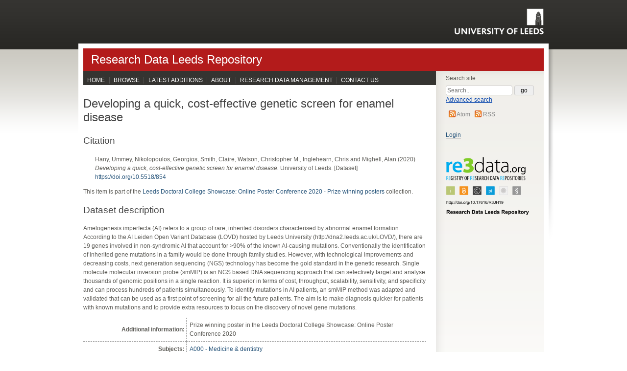

--- FILE ---
content_type: text/html; charset=utf-8
request_url: https://archive.researchdata.leeds.ac.uk/721/
body_size: 38375
content:
<!DOCTYPE html PUBLIC "-//W3C//DTD XHTML 1.0 Transitional//EN" "http://www.w3.org/TR/xhtml1/DTD/xhtml1-transitional.dtd">
<html xmlns="http://www.w3.org/1999/xhtml" lang="en">
  <head>
    <title> Developing a quick, cost-effective genetic screen for enamel disease  - Research Data Leeds Repository</title>
	
	<script type="text/javascript" src="https://ajax.googleapis.com/ajax/libs/jquery/1/jquery.min.js">// <!-- No script --></script>
    <link rel="icon" href="https://www.leeds.ac.uk/site/favicon.ico" type="image/x-icon" />
    <link rel="shortcut icon" href="https://www.leeds.ac.uk/site/favicon.ico" type="image/x-icon" />
    <link rel="Top" href="https://archive.researchdata.leeds.ac.uk/" />
    <link rel="Search" href="https://archive.researchdata.leeds.ac.uk/cgi/search" />
    <meta name="eprints.eprintid" content="721" />
<meta name="eprints.rev_number" content="14" />
<meta name="eprints.eprint_status" content="archive" />
<meta name="eprints.userid" content="1" />
<meta name="eprints.dir" content="disk0/00/00/07/21" />
<meta name="eprints.datestamp" content="2020-08-03 15:06:06" />
<meta name="eprints.lastmod" content="2024-07-17 10:18:17" />
<meta name="eprints.status_changed" content="2020-08-03 15:06:06" />
<meta name="eprints.type" content="dataset" />
<meta name="eprints.metadata_visibility" content="show" />
<meta name="eprints.contact_email" content="U.Hany@leeds.ac.uk" />
<meta name="eprints.title" content="Developing a quick, cost-effective genetic screen for enamel disease" />
<meta name="eprints.subjects" content="A000" />
<meta name="eprints.divisions" content="SD" />
<meta name="eprints.divisions" content="SOM" />
<meta name="eprints.full_text_status" content="public" />
<meta name="eprints.note" content="Prize winning poster in the Leeds Doctoral College Showcase: Online Poster Conference 2020" />
<meta name="eprints.date" content="2020" />
<meta name="eprints.publisher" content="University of Leeds" />
<meta name="eprints.id_number" content="10.5518/854" />
<meta name="eprints.copyright_holders" content="© Marzanna Syncerz" />
<meta name="eprints.copyright_holders" content="© Johann Helgason" />
<meta name="eprints.copyright_holders" content="© Rodolfo Clix" />
<meta name="eprints.copyright_holders" content="© 2017 Smith, Poulter, Antanaviciute, Kirkham, Brookes, Inglehearn and Mighell" />
<meta name="eprints.creators_name" content="Hany, Ummey" />
<meta name="eprints.creators_name" content="Nikolopoulos, Georgios" />
<meta name="eprints.creators_name" content="Smith, Claire" />
<meta name="eprints.creators_name" content="Watson, Christopher M." />
<meta name="eprints.creators_name" content="Inglehearn, Chris" />
<meta name="eprints.creators_name" content="Mighell, Alan" />
<meta name="eprints.creators_id" content="0000-0002-7331-0777" />
<meta name="eprints.creators_id" content="0000-0003-3166-8372" />
<meta name="eprints.creators_id" content="0000-0001-8320-5105" />
<meta name="eprints.creators_id" content="0000-0003-2371-1844" />
<meta name="eprints.creators_id" content="0000-0002-5143-2562" />
<meta name="eprints.creators_id" content="0000-0002-9624-6923" />
<meta name="eprints.creators_email" content="U.Hany@leeds.ac.uk" />
<meta name="eprints.creators_affiliation1" content="University of Leeds" />
<meta name="eprints.creators_affiliation1" content="University of Leeds" />
<meta name="eprints.creators_affiliation1" content="University of Leeds" />
<meta name="eprints.creators_affiliation1" content="Leeds Teaching Hospitals NHS Trust" />
<meta name="eprints.creators_affiliation1" content="University of Leeds" />
<meta name="eprints.creators_affiliation1" content="University of Leeds" />
<meta name="eprints.creators_affiliation1_id" content="https://ror.org/024mrxd33" />
<meta name="eprints.creators_affiliation1_id" content="https://ror.org/024mrxd33" />
<meta name="eprints.creators_affiliation1_id" content="https://ror.org/024mrxd33" />
<meta name="eprints.creators_affiliation1_id" content="https://ror.org/00v4dac24" />
<meta name="eprints.creators_affiliation1_id" content="https://ror.org/024mrxd33" />
<meta name="eprints.creators_affiliation1_id" content="https://ror.org/024mrxd33" />
<meta name="eprints.creators_affiliation1_type" content="ror" />
<meta name="eprints.creators_affiliation1_type" content="ror" />
<meta name="eprints.creators_affiliation1_type" content="ror" />
<meta name="eprints.creators_affiliation1_type" content="ror" />
<meta name="eprints.creators_affiliation1_type" content="ror" />
<meta name="eprints.creators_affiliation1_type" content="ror" />
<meta name="eprints.abstract" content="Amelogenesis imperfecta (AI) refers to a group of rare, inherited disorders characterised by abnormal enamel formation. According to the AI Leiden Open Variant Database (LOVD) hosted by Leeds University (http://dna2.leeds.ac.uk/LOVD/), there are 19 genes involved in non-syndromic AI that account for &gt;90% of the known AI-causing mutations. Conventionally the identification of inherited gene mutations in a family would be done through family studies. However, with technological improvements and decreasing costs, next generation sequencing (NGS) technology has become the gold standard in the genetic research. Single molecule molecular inversion probe (smMIP) is an NGS based DNA sequencing approach that can selectively target and analyse thousands of genomic positions in a single reaction. It is superior in terms of cost, throughput, scalability, sensitivity, and specificity and can process hundreds of patients simultaneously. To identify mutations in AI patients, an smMIP method was adapted and validated that can be used as a first point of screening for all the future patients. The aim is to make diagnosis quicker for patients with known mutations and to provide extra resources to focus on the discovery of novel gene mutations." />
<meta name="eprints.data_type" content="dataset" />
<meta name="eprints.doi" content="10.5518/854" />
<meta name="eprints.legal_ethical" content="Image credits:
1. https://www.dreamstime.com/little-family-stock-images-image-free-1122794 (Free photo 1122794 © Marzanna Syncerz - Dreamstime.com) 


2. https://www.dreamstime.com/three-happy-boys-free-stock-images-image-free-2989499 (Free photo 2989499 © Marzanna Syncerz - Dreamstime.com) 


3. https://www.dreamstime.com/will-hurt-stock-photos-image-free-992073 (Free photo 992073 © Johann Helgason - Dreamstime.com) 


4. https://www.dreamstime.com/dna-stock-photo-image-free-8624040 (Free photo 8624040 © Rodolfo Clix - Dreamstime.com) 


5. Teeth images from Smith CEL, Poulter JA, Antanaviciute A, Kirkham J, Brookes SJ, Inglehearn CF and Mighell AJ (2017) Amelogenesis Imperfecta; Genes, Proteins, and Pathways. Front. Physiol. 8:435. doi: https://doi.org/10.3389/fphys.2017.00435  © 2017 Smith, Poulter, Antanaviciute, Kirkham, Brookes, Inglehearn and Mighell. This is an open-access article distributed under the terms of the Creative Commons Attribution License (CC BY)." />
<meta name="eprints.language" content="en" />
<meta name="eprints.contact" content="Ummey Hany" />
<meta name="eprints.metadata_language" content="en" />
<meta name="eprints.terms_conditions_agreement" content="FALSE" />
<meta name="eprints.retention_date" content="2030-08-01" />
<meta name="eprints.collection_name" content="Leeds Doctoral College Showcase: Online Poster Conference 2020 - Prize winning posters" />
<meta name="eprints.citation" content=" Hany, Ummey, Nikolopoulos, Georgios, Smith, Claire, Watson, Christopher M., Inglehearn, Chris and Mighell, Alan  (2020) Developing a quick, cost-effective genetic screen for enamel disease. University of Leeds.  [Dataset]  https://doi.org/10.5518/854 &lt;https://doi.org/10.5518/854&gt; " />
<meta name="eprints.document_url" content="https://archive.researchdata.leeds.ac.uk/721/1/Hany_Poster_Final.pdf" />
<meta name="eprints.document_url" content="https://archive.researchdata.leeds.ac.uk/721/2/Hany_Poster_Final.pptx" />
<link rel="schema.DC" href="http://purl.org/DC/elements/1.0/" />
<meta name="DC.relation" content="https://archive.researchdata.leeds.ac.uk/721/" />
<meta name="DC.title" content="Developing a quick, cost-effective genetic screen for enamel disease" />
<meta name="DC.creator" content="Hany, Ummey" />
<meta name="DC.creator" content="Nikolopoulos, Georgios" />
<meta name="DC.creator" content="Smith, Claire" />
<meta name="DC.creator" content="Watson, Christopher M." />
<meta name="DC.creator" content="Inglehearn, Chris" />
<meta name="DC.creator" content="Mighell, Alan" />
<meta name="DC.subject" content="A000 - Medicine &amp; dentistry" />
<meta name="DC.description" content="Amelogenesis imperfecta (AI) refers to a group of rare, inherited disorders characterised by abnormal enamel formation. According to the AI Leiden Open Variant Database (LOVD) hosted by Leeds University (http://dna2.leeds.ac.uk/LOVD/), there are 19 genes involved in non-syndromic AI that account for &gt;90% of the known AI-causing mutations. Conventionally the identification of inherited gene mutations in a family would be done through family studies. However, with technological improvements and decreasing costs, next generation sequencing (NGS) technology has become the gold standard in the genetic research. Single molecule molecular inversion probe (smMIP) is an NGS based DNA sequencing approach that can selectively target and analyse thousands of genomic positions in a single reaction. It is superior in terms of cost, throughput, scalability, sensitivity, and specificity and can process hundreds of patients simultaneously. To identify mutations in AI patients, an smMIP method was adapted and validated that can be used as a first point of screening for all the future patients. The aim is to make diagnosis quicker for patients with known mutations and to provide extra resources to focus on the discovery of novel gene mutations." />
<meta name="DC.publisher" content="University of Leeds" />
<meta name="DC.date" content="2020" />
<meta name="DC.type" content="Dataset" />
<meta name="DC.format" content="text" />
<meta name="DC.language" content="en" />
<meta name="DC.rights" />
<meta name="DC.identifier" content="https://archive.researchdata.leeds.ac.uk/721/1/Hany_Poster_Final.pdf" />
<meta name="DC.format" content="slideshow" />
<meta name="DC.language" content="en" />
<meta name="DC.rights" />
<meta name="DC.identifier" content="https://archive.researchdata.leeds.ac.uk/721/2/Hany_Poster_Final.pptx" />
<meta name="DC.identifier" content=" Hany, Ummey, Nikolopoulos, Georgios, Smith, Claire, Watson, Christopher M., Inglehearn, Chris and Mighell, Alan  (2020) Developing a quick, cost-effective genetic screen for enamel disease. University of Leeds.  [Dataset]  https://doi.org/10.5518/854 &lt;https://doi.org/10.5518/854&gt; " />
<meta name="DC.relation" content="10.5518/854" />
<meta name="DC.language" content="en" />
<link rel="alternate" href="https://archive.researchdata.leeds.ac.uk/cgi/export/eprint/721/RIS/researchdata-eprint-721.ris" type="text/plain" title="Reference Manager" />
<link rel="alternate" href="https://archive.researchdata.leeds.ac.uk/cgi/export/eprint/721/EndNote/researchdata-eprint-721.enw" type="text/plain; charset=utf-8" title="EndNote" />
<link rel="alternate" href="https://archive.researchdata.leeds.ac.uk/cgi/export/eprint/721/Atom/researchdata-eprint-721.xml" type="application/atom+xml;charset=utf-8" title="Atom" />
<link rel="alternate" href="https://archive.researchdata.leeds.ac.uk/cgi/export/eprint/721/RDFN3/researchdata-eprint-721.n3" type="text/n3" title="RDF+N3" />
<link rel="alternate" href="https://archive.researchdata.leeds.ac.uk/cgi/export/eprint/721/COinS/researchdata-eprint-721.txt" type="text/plain; charset=utf-8" title="OpenURL ContextObject in Span" />
<link rel="alternate" href="https://archive.researchdata.leeds.ac.uk/cgi/export/eprint/721/MODS/researchdata-eprint-721.xml" type="text/xml; charset=utf-8" title="MODS" />
<link rel="alternate" href="https://archive.researchdata.leeds.ac.uk/cgi/export/eprint/721/DIDL/researchdata-eprint-721.xml" type="text/xml; charset=utf-8" title="MPEG-21 DIDL" />
<link rel="alternate" href="https://archive.researchdata.leeds.ac.uk/cgi/export/eprint/721/RDFNT/researchdata-eprint-721.nt" type="text/plain" title="RDF+N-Triples" />
<link rel="alternate" href="https://archive.researchdata.leeds.ac.uk/cgi/export/eprint/721/ContextObject/researchdata-eprint-721.xml" type="text/xml; charset=utf-8" title="OpenURL ContextObject" />
<link rel="alternate" href="https://archive.researchdata.leeds.ac.uk/cgi/export/eprint/721/RDFXML/researchdata-eprint-721.rdf" type="application/rdf+xml" title="RDF+XML" />
<link rel="alternate" href="https://archive.researchdata.leeds.ac.uk/cgi/export/eprint/721/DC/researchdata-eprint-721.txt" type="text/plain; charset=utf-8" title="Dublin Core" />
<link rel="alternate" href="https://archive.researchdata.leeds.ac.uk/cgi/export/eprint/721/Text/researchdata-eprint-721.txt" type="text/plain; charset=utf-8" title="ASCII Citation" />
<link rel="alternate" href="https://archive.researchdata.leeds.ac.uk/cgi/export/eprint/721/Simple/researchdata-eprint-721.txt" type="text/plain; charset=utf-8" title="Simple Metadata" />
<link rel="alternate" href="https://archive.researchdata.leeds.ac.uk/cgi/export/eprint/721/Refer/researchdata-eprint-721.refer" type="text/plain" title="Refer" />
<link rel="alternate" href="https://archive.researchdata.leeds.ac.uk/cgi/export/eprint/721/HTML/researchdata-eprint-721.html" type="text/html; charset=utf-8" title="HTML Citation" />
<link rel="alternate" href="https://archive.researchdata.leeds.ac.uk/cgi/export/eprint/721/BibTeX/researchdata-eprint-721.bib" type="text/plain" title="BibTeX" />
<link rel="alternate" href="https://archive.researchdata.leeds.ac.uk/cgi/export/eprint/721/DataCiteXML/researchdata-eprint-721.xml" type="application/xml; charset=utf-8" title="Data Cite XML" />
<link rel="alternate" href="https://archive.researchdata.leeds.ac.uk/cgi/export/eprint/721/METS/researchdata-eprint-721.xml" type="text/xml; charset=utf-8" title="METS" />
<link rel="Top" href="https://archive.researchdata.leeds.ac.uk/" />
    <link rel="Sword" href="https://archive.researchdata.leeds.ac.uk/sword-app/servicedocument" />
    <link rel="SwordDeposit" href="https://archive.researchdata.leeds.ac.uk/id/contents" />
    <link rel="Search" type="text/html" href="http://archive.researchdata.leeds.ac.uk/cgi/search" />
    <link rel="Search" type="application/opensearchdescription+xml" href="http://archive.researchdata.leeds.ac.uk/cgi/opensearchdescription" title="Research Data Leeds Repository" />
    <script type="text/javascript" src="https://www.google.com/jsapi"><!--padder--></script><script type="text/javascript">
// <![CDATA[
google.load("visualization", "1", {packages:["corechart", "geochart"]});
// ]]></script><script type="text/javascript">
// <![CDATA[
var eprints_http_root = "https:\/\/archive.researchdata.leeds.ac.uk";
var eprints_http_cgiroot = "https:\/\/archive.researchdata.leeds.ac.uk\/cgi";
var eprints_oai_archive_id = "archive.researchdata.leeds.ac.uk";
var eprints_logged_in = false;
// ]]></script>
    <style type="text/css">.ep_logged_in { display: none }</style>
    <link rel="stylesheet" type="text/css" href="/style/auto-3.3.16.css" />
    <script type="text/javascript" src="/javascript/auto-3.3.16.js"><!--padder--></script>
    <!--[if lte IE 6]>
        <link rel="stylesheet" type="text/css" href="/style/ie6.css" />
   <![endif]-->
    <meta name="Generator" content="EPrints 3.3.16" />
    <meta http-equiv="Content-Type" content="text/html; charset=UTF-8" />
    <meta http-equiv="Content-Language" content="en" />
    
    <!--[if IE]>
      <style type="text/css">body{font-size:75%}.clearfix,.content{zoom:1}</style>
    <![endif]-->
    <!--[if (gte IE 5.5)&(lt IE 9)]>
      <style type="text/css">.content h1 a{zoom:1}</style>
    <![endif]-->
    <!--[if IE 6]>
      <style type="text/css">body{background:none}.content-main h2{line-height:1.09em}.document .content-main h2{margin-top:0}.header h2{float: none}#logo{line-height:58px;z-index:10}.site-sidebar{height:780px;margin-bottom:18px;z-index:9;position:absolute;top:58px;right:9px;float:none;}.sidebars-site .nav-main{width:710px}.section-sidebar{width:130px;clear:both}.content-main{float:none}.header{float:left;overflow:auto;position:relative;width:100%}.content-info p{position:relative}.nav-main li{border:0}.nav-main li a{margin-left:-.1em;padding:0 0.5em 0.2em 0.5em}.nav-main li:first-child a{padding: 0 0.7em 0.2em 0.9em}</style>
    <![endif]-->
    <!--[if IE 7]>
      <style type="text/css">.content-main h2{line-height:1.07em}.content-main li a:hover{text-decoration: underline}.header h2{float:none}.site-search input.searchsubmit{position:absolute;right:10px}#logo{z-index:10}.nav-main li{border:0}.nav-main li a{margin-left:-.1em;padding:0 0.5em 0.2em 0.5em}.nav-main li:first-child a{padding:0 0.7em 0.2em 0.9em}.nav-main li:last-of-type a{border:0}.breadcrumb li{float:left}</style>
    <![endif]-->
<script>
		(function(i,s,o,g,r,a,m){i['GoogleAnalyticsObject']=r;i[r]=i[r]||function(){
		  (i[r].q=i[r].q||[]).push(arguments)},i[r].l=1*new Date();a=s.createElement(o),
			m=s.getElementsByTagName(o)[0];a.async=1;a.src=g;m.parentNode.insertBefore(a,m)
			  })(window,document,'script','//www.google-analytics.com/analytics.js','ga');
	  
		ga('create', 'UA-66022952-1', 'auto');
		  ga('send', 'pageview');
	  
	  </script>
  </head>
<body class="sidebars-site sidebar-corporate">
	
    <div class="header">
        <a id="logo" href="http://www.leeds.ac.uk/" title="University of Leeds Homepage"><img src="/images/logo/logo_black.png" class="hidden" alt="University of Leeds" /></a>
    </div>

    <div class="content">

        <h1><a href="https://archive.researchdata.leeds.ac.uk/" rel="home"><span>Research Data Leeds Repository</span></a></h1>

        <ul id="menu-top-tabs" class="nav-main">
			<li><a href="/">Home</a></li>
			<li><a href="/view/">Browse</a></li>
			<li><a href="/cgi/latest">Latest Additions</a></li>
			<li><a href="/information.html">About</a></li>
			<!--<li><a href="{$config{rel_path}}/help/">Help</a></li>-->
			<li><a href="http://researchdata.leeds.ac.uk">Research Data Management</a></li>
			<li><a href="/contact.html">Contact Us</a></li>
		</ul>

        <div class="site-sidebar">
            <div class="site-sidebar-content">
            	<div class="site-search">
            		<form role="search" method="get" action="/cgi/search/simple">
                              <label for="quicksearch" class="ep_search_label">Search site</label>
					    <input id="quicksearch" class="searchinput" type="text" name="q" placeholder="Search..." />
					    <input value="go" type="submit" name="_action_search" class="searchsubmit" />
						<input type="hidden" name="_order" value="bytitle" />
						<input type="hidden" name="basic_srchtype" value="ALL" />
						<input type="hidden" name="_satisfyall" value="ALL" />
						<input type="hidden" name="_default_action" value="search" />
					</form>
					<br />
					<a class="ep_advanced_search_link" href="/cgi/search/advanced">Advanced search</a>
				</div>
				<div class="right-menu">
					<span class="ep_search_feed"><a href="/cgi/latest_tool?output=Atom"><img alt="[feed]" src="/style/images/feed-icon-14x14.png" border="0" /></a> <a href="/cgi/latest_tool?output=Atom">Atom</a></span>
					<span class="ep_search_feed"><a href="/cgi/latest_tool?output=RSS2"><img alt="[feed]" src="/style/images/feed-icon-14x14.png" border="0" /></a> <a href="/cgi/latest_tool?output=RSS2">RSS</a></span>
				</div>
				<div class="right-menu">
					<ul class="ep_tm_key_tools" id="ep_tm_menu_tools"><li><a href="https://archive.researchdata.leeds.ac.uk/cgi/users/home">Login</a></li></ul>
          <br />
          <a id="logo" href="http://re3data.org/faq" title="re3data.org"><img style="margin: 0 0 0 -8px;" src="/images/re3data.png" alt="Registry of Research Data Repositories" /></a>
				</div>
            </div>
        </div>

        <div class="content-main">
        	<h2 class="ed_page_title">

Developing a quick, cost-effective genetic screen for enamel disease

</h2>

			<div class="ed_page_content">
				<div class="ep_summary_content"><div class="ep_summary_content_left"></div><div class="ep_summary_content_right"></div><div class="ep_summary_content_top"></div><div class="ep_summary_content_main">

  <h3>Citation</h3>

  <p id="rd_citation" class="rd-citation">
    

<span class="person_name">Hany, Ummey</span>, <span class="person_name">Nikolopoulos, Georgios</span>, <span class="person_name">Smith, Claire</span>, <span class="person_name">Watson, Christopher M.</span>, <span class="person_name">Inglehearn, Chris</span> and <span class="person_name">Mighell, Alan</span> 

(2020)

<em>Developing a quick, cost-effective genetic screen for enamel disease.</em>

University of Leeds.

 [Dataset] 

<a href="https://doi.org/10.5518/854" target="_blank">https://doi.org/10.5518/854</a>


  </p>
  
  This item is part of the <a href="/view/collections/Leeds_Doctoral_College_Showcase=3A_Online_Poster_Conference_2020_-_Prize_winning_posters.html">Leeds Doctoral College Showcase: Online Poster Conference 2020 - Prize winning posters</a> collection. 

  


  

  
    <h3>Dataset description</h3>
    <p class="rd-abstract">Amelogenesis imperfecta (AI) refers to a group of rare, inherited disorders characterised by abnormal enamel formation. According to the AI Leiden Open Variant Database (LOVD) hosted by Leeds University (http://dna2.leeds.ac.uk/LOVD/), there are 19 genes involved in non-syndromic AI that account for &gt;90% of the known AI-causing mutations. Conventionally the identification of inherited gene mutations in a family would be done through family studies. However, with technological improvements and decreasing costs, next generation sequencing (NGS) technology has become the gold standard in the genetic research. Single molecule molecular inversion probe (smMIP) is an NGS based DNA sequencing approach that can selectively target and analyse thousands of genomic positions in a single reaction. It is superior in terms of cost, throughput, scalability, sensitivity, and specificity and can process hundreds of patients simultaneously. To identify mutations in AI patients, an smMIP method was adapted and validated that can be used as a first point of screening for all the future patients. The aim is to make diagnosis quicker for patients with known mutations and to provide extra resources to focus on the discovery of novel gene mutations.</p>
  
  <div class="rd_citation_left">
  <table class="main_meta_table" style="margin-bottom: 1em; margin-top: 1em; width:100%" cellpadding="3">


    
      
    
      
        <tr class="main_meta_table_row">
		<th align="right" class="rd_meta_table_th">Additional information:</th>
          <td valign="top" class="rd_metatable_td">Prize winning poster in the Leeds Doctoral College Showcase: Online Poster Conference 2020</td>
        </tr>
      
    
      
    
      
        <tr class="main_meta_table_row">
		<th align="right" class="rd_meta_table_th">Subjects:</th>
          <td valign="top" class="rd_metatable_td"><a href="https://archive.researchdata.leeds.ac.uk/view/subjects/A000.html">A000 - Medicine &amp; dentistry</a></td>
        </tr>
      
    
      
        <tr class="main_meta_table_row">
		<th align="right" class="rd_meta_table_th">Divisions:</th>
          <td valign="top" class="rd_metatable_td"><a href="https://archive.researchdata.leeds.ac.uk/view/divisions/SD/">Faculty of Medicine and Health &gt; School of Dentistry</a><br /><a href="https://archive.researchdata.leeds.ac.uk/view/divisions/SOM/">Faculty of Medicine and Health &gt; School of Medicine</a></td>
        </tr>
      
    
      
    
      
    
      
    
      
        <tr class="main_meta_table_row">
		<th align="right" class="rd_meta_table_th">Date deposited:</th>
          <td valign="top" class="rd_metatable_td">03 Aug 2020 15:06</td>
        </tr>
      
    
    <tr class="main_meta_table_row">
      <th align="right">URI:</th>
      <td valign="top"><a href="https://archive.researchdata.leeds.ac.uk/id/eprint/721">https://archive.researchdata.leeds.ac.uk/id/eprint/721</a></td>
    </tr>
	
<tr>
	<td colspan="2" style="padding:0">
                <div class="ep_summary_box" id="721">
                        <div class="ep_summary_box_title">
                                <div class="ep_only_js" id="721_colbar" style="display: none">
					<a class="ep_box_collapse_link" onclick="EPJS_blur(event); EPJS_toggleSlideScroll('721_content',true,'721');EPJS_toggle('721_colbar',true);EPJS_toggle('721_bar',false);return false;" href="#"><img src="https://archive.researchdata.leeds.ac.uk/style/images/minus.png" border="0" />
					</a> 
					<a class="ep_box_collapse_text" onclick="EPJS_blur(event); EPJS_toggleSlideScroll('721_content',true,'721');EPJS_toggle('721_colbar',true);EPJS_toggle('721_bar',false);return false;" href="#">Additional details</a>
                                </div>
                                                    
                                <div class="ep_only_js" id="721_bar">
					<a class="ep_box_collapse_link" onclick="EPJS_blur(event); EPJS_toggleSlideScroll('721_content',false,'721');EPJS_toggle('721_colbar',false);EPJS_toggle('721_bar',true);return false;" href="#"><img src="https://archive.researchdata.leeds.ac.uk/style/images/plus.png" border="0" />
					</a> 
					<a class="ep_box_collapse_text" onclick="EPJS_blur(event); EPJS_toggleSlideScroll('721_content',false,'721');EPJS_toggle('721_colbar',false);EPJS_toggle('721_bar',true);return false;" href="#">Additional details</a>
                                </div>
                                    
                        </div>
                        <div class="ep_summary_box_body" id="721_content" style="display: none">
                                <div id="721_content_inner">         
  <table class="main_meta_table" style="margin-bottom: 1em; margin-top: 1em; width:100%" cellpadding="3">
                    
      
        

        
          <tr class="main_meta_table_row">
              <th align="right" class="rd_meta_table_th">Creators or authors:</th>
              <td valign="top" class="rd_metatable_td">
                  <table border="1" cellspacing="0" cellpadding="2"><tr><th>Creators</th><th>ORCID</th><th>Other ID</th><th>Email</th><th>Primary affiliation</th><th>Primary affiliation ID</th><th>Primary affiliation ID type</th><th>Secondary affiliation</th><th>Secondary affiliation ID</th><th>Secondary affiliation ID type</th></tr><tr><td><span class="person_name">Hany, Ummey</span></td><td><a href="https://orcid.org/0000-0002-7331-0777" target="_blank">https://orcid.org/0000-0002-7331-0777</a></td><td> </td><td></td><td>University of Leeds</td><td>https://ror.org/024mrxd33</td><td>ror</td><td> </td><td> </td><td> </td></tr><tr><td><span class="person_name">Nikolopoulos, Georgios</span></td><td><a href="https://orcid.org/0000-0003-3166-8372" target="_blank">https://orcid.org/0000-0003-3166-8372</a></td><td> </td><td> </td><td>University of Leeds</td><td>https://ror.org/024mrxd33</td><td>ror</td><td> </td><td> </td><td> </td></tr><tr><td><span class="person_name">Smith, Claire</span></td><td><a href="https://orcid.org/0000-0001-8320-5105" target="_blank">https://orcid.org/0000-0001-8320-5105</a></td><td> </td><td> </td><td>University of Leeds</td><td>https://ror.org/024mrxd33</td><td>ror</td><td> </td><td> </td><td> </td></tr><tr><td><span class="person_name">Watson, Christopher M.</span></td><td><a href="https://orcid.org/0000-0003-2371-1844" target="_blank">https://orcid.org/0000-0003-2371-1844</a></td><td> </td><td> </td><td>Leeds Teaching Hospitals NHS Trust</td><td>https://ror.org/00v4dac24</td><td>ror</td><td> </td><td> </td><td> </td></tr><tr><td><span class="person_name">Inglehearn, Chris</span></td><td><a href="https://orcid.org/0000-0002-5143-2562" target="_blank">https://orcid.org/0000-0002-5143-2562</a></td><td> </td><td> </td><td>University of Leeds</td><td>https://ror.org/024mrxd33</td><td>ror</td><td> </td><td> </td><td> </td></tr><tr><td><span class="person_name">Mighell, Alan</span></td><td><a href="https://orcid.org/0000-0002-9624-6923" target="_blank">https://orcid.org/0000-0002-9624-6923</a></td><td> </td><td> </td><td>University of Leeds</td><td>https://ror.org/024mrxd33</td><td>ror</td><td> </td><td> </td><td> </td></tr></table></td>
          </tr>
      

        

        
          <tr class="main_meta_table_row">
              <th align="right" class="rd_meta_table_th">Type of data:</th>
              <td valign="top" class="rd_metatable_td">
                  Dataset</td>
          </tr>
      

        

        

        

        

        

        
          <tr class="main_meta_table_row">
              <th align="right" class="rd_meta_table_th">Publication date:</th>
              <td valign="top" class="rd_metatable_td">
                  2020</td>
          </tr>
      

        

        

        

        

        
          <tr class="main_meta_table_row">
              <th align="right" class="rd_meta_table_th">Legal and ethical issues:</th>
              <td valign="top" class="rd_metatable_td">
                  Image credits:&#13;
1. https://www.dreamstime.com/little-family-stock-images-image-free-1122794 (Free photo 1122794 © Marzanna Syncerz - Dreamstime.com) &#13;
&#13;
&#13;
2. https://www.dreamstime.com/three-happy-boys-free-stock-images-image-free-2989499 (Free photo 2989499 © Marzanna Syncerz - Dreamstime.com) &#13;
&#13;
&#13;
3. https://www.dreamstime.com/will-hurt-stock-photos-image-free-992073 (Free photo 992073 © Johann Helgason - Dreamstime.com) &#13;
&#13;
&#13;
4. https://www.dreamstime.com/dna-stock-photo-image-free-8624040 (Free photo 8624040 © Rodolfo Clix - Dreamstime.com) &#13;
&#13;
&#13;
5. Teeth images from Smith CEL, Poulter JA, Antanaviciute A, Kirkham J, Brookes SJ, Inglehearn CF and Mighell AJ (2017) Amelogenesis Imperfecta; Genes, Proteins, and Pathways. Front. Physiol. 8:435. doi: https://doi.org/10.3389/fphys.2017.00435  © 2017 Smith, Poulter, Antanaviciute, Kirkham, Brookes, Inglehearn and Mighell. This is an open-access article distributed under the terms of the Creative Commons Attribution License (CC BY).</td>
          </tr>
      

        

        
          <tr class="main_meta_table_row">
              <th align="right" class="rd_meta_table_th">Resource language:</th>
              <td valign="top" class="rd_metatable_td">
                  English</td>
          </tr>
      

        
          <tr class="main_meta_table_row">
              <th align="right" class="rd_meta_table_th">Metadata language:</th>
              <td valign="top" class="rd_metatable_td">
                  English</td>
          </tr>
      

        

        

        

        
          <tr class="main_meta_table_row">
              <th align="right" class="rd_meta_table_th">Publisher:</th>
              <td valign="top" class="rd_metatable_td">
                  University of Leeds</td>
          </tr>
      

        

        
          <tr class="main_meta_table_row">
              <th align="right" class="rd_meta_table_th">Copyright holders:</th>
              <td valign="top" class="rd_metatable_td">
                  © Marzanna Syncerz, © Johann Helgason, © Rodolfo Clix, © 2017 Smith, Poulter, Antanaviciute, Kirkham, Brookes, Inglehearn and Mighell</td>
          </tr>
      

        
          <tr class="main_meta_table_row">
              <th align="right" class="rd_meta_table_th">Contact email:</th>
              <td valign="top" class="rd_metatable_td">
                  <a href="mailto:U.Hany@leeds.ac.uk">U.Hany@leeds.ac.uk</a></td>
          </tr>
      

        
          <tr class="main_meta_table_row">
              <th align="right" class="rd_meta_table_th">Last Modified:</th>
              <td valign="top" class="rd_metatable_td">
                  17 Jul 2024 10:18</td>
          </tr>
      

        </table>
                                </div>
                        </div>
                </div>              
</td></tr>

  </table>
</div>	


<div class="rd_citation_right"><h3 class="file_list_heading"> Files</h3><h4 class="file_title">Data</h4><table border="0" cellpadding="2" width="100%"><tr><td class="files_box"><div class="ep_summary_box" id="_doc_8324_file_meta"><div class="ep_summary_box_title"><div class="ep_no_js"> Hany_Poster_Final.pdf [708kB] <a href="https://archive.researchdata.leeds.ac.uk/721/1/Hany_Poster_Final.pdf"><img src="/style/images/download.png" alt="download/view file" title="download/view file" /></a></div><div class="ep_only_js" id="_doc_8324_file_meta_colbar" style="display: none"><a class="ep_box_collapse_link" onclick="EPJS_blur(event); EPJS_toggleSlideScroll('_doc_8324_file_meta_content',true,'_doc_8324_file_meta');EPJS_toggle('_doc_8324_file_meta_colbar',true);EPJS_toggle('_doc_8324_file_meta_bar',false);return false" href="#"><img alt="-" src="/style/images/minus.png" border="0" />  Hany_Poster_Final.pdf [708kB] <a href="https://archive.researchdata.leeds.ac.uk/721/1/Hany_Poster_Final.pdf"><img src="/style/images/download.png" alt="download/view file" title="download/view file" /></a></a></div><div class="ep_only_js" id="_doc_8324_file_meta_bar"><a class="ep_box_collapse_link" onclick="EPJS_blur(event); EPJS_toggleSlideScroll('_doc_8324_file_meta_content',false,'_doc_8324_file_meta');EPJS_toggle('_doc_8324_file_meta_colbar',false);EPJS_toggle('_doc_8324_file_meta_bar',true);return false" href="#"><img alt="+" src="/style/images/plus.png" border="0" />  Hany_Poster_Final.pdf [708kB] <a href="https://archive.researchdata.leeds.ac.uk/721/1/Hany_Poster_Final.pdf"><img src="/style/images/download.png" alt="download/view file" title="download/view file" /></a></a></div></div><div class="ep_summary_box_body" id="_doc_8324_file_meta_content" style="display: none"><div id="_doc_8324_file_meta_content_inner"><div id="_doc_8324_filemetadiv" class="rd_full"><table id="filemeta" border="0" cellpadding="2" width="100%"><tr><th valign="top" class="ep_row">Security:</th><td valign="top" class="ep_row">Anyone</td></tr><tr><th valign="top" class="ep_row">File name:</th><td valign="top" class="ep_row"><a href="https://archive.researchdata.leeds.ac.uk/721/1/Hany_Poster_Final.pdf">Hany_Poster_Final.pdf</a></td></tr><tr><th valign="top" class="ep_row">Content type:</th><td valign="top" class="ep_row">Data</td></tr><tr><th valign="top" class="ep_row">Mime-Type:</th><td valign="top" class="ep_row">application/pdf</td></tr><tr><th valign="top" class="ep_row">File size:</th><td valign="top" class="ep_row">708kB</td></tr></table></div></div></div></div></td></tr><tr><td class="files_box"><div class="ep_summary_box" id="_doc_8325_file_meta"><div class="ep_summary_box_title"><div class="ep_no_js"> Hany_Poster_Final.pptx [22MB] <a href="https://archive.researchdata.leeds.ac.uk/721/2/Hany_Poster_Final.pptx"><img src="/style/images/download.png" alt="download/view file" title="download/view file" /></a></div><div class="ep_only_js" id="_doc_8325_file_meta_colbar" style="display: none"><a class="ep_box_collapse_link" onclick="EPJS_blur(event); EPJS_toggleSlideScroll('_doc_8325_file_meta_content',true,'_doc_8325_file_meta');EPJS_toggle('_doc_8325_file_meta_colbar',true);EPJS_toggle('_doc_8325_file_meta_bar',false);return false" href="#"><img alt="-" src="/style/images/minus.png" border="0" />  Hany_Poster_Final.pptx [22MB] <a href="https://archive.researchdata.leeds.ac.uk/721/2/Hany_Poster_Final.pptx"><img src="/style/images/download.png" alt="download/view file" title="download/view file" /></a></a></div><div class="ep_only_js" id="_doc_8325_file_meta_bar"><a class="ep_box_collapse_link" onclick="EPJS_blur(event); EPJS_toggleSlideScroll('_doc_8325_file_meta_content',false,'_doc_8325_file_meta');EPJS_toggle('_doc_8325_file_meta_colbar',false);EPJS_toggle('_doc_8325_file_meta_bar',true);return false" href="#"><img alt="+" src="/style/images/plus.png" border="0" />  Hany_Poster_Final.pptx [22MB] <a href="https://archive.researchdata.leeds.ac.uk/721/2/Hany_Poster_Final.pptx"><img src="/style/images/download.png" alt="download/view file" title="download/view file" /></a></a></div></div><div class="ep_summary_box_body" id="_doc_8325_file_meta_content" style="display: none"><div id="_doc_8325_file_meta_content_inner"><div id="_doc_8325_filemetadiv" class="rd_full"><table id="filemeta" border="0" cellpadding="2" width="100%"><tr><th valign="top" class="ep_row">Security:</th><td valign="top" class="ep_row">Anyone</td></tr><tr><th valign="top" class="ep_row">File name:</th><td valign="top" class="ep_row"><a href="https://archive.researchdata.leeds.ac.uk/721/2/Hany_Poster_Final.pptx">Hany_Poster_Final.pptx</a></td></tr><tr><th valign="top" class="ep_row">Content type:</th><td valign="top" class="ep_row">Data</td></tr><tr><th valign="top" class="ep_row">Mime-Type:</th><td valign="top" class="ep_row">application/vnd.openxmlformats-officedocument.presentationml.presentation</td></tr><tr><th valign="top" class="ep_row">File size:</th><td valign="top" class="ep_row">22MB</td></tr></table></div></div></div></div></td></tr></table></div> 

</div><div class="ep_summary_content_bottom"></div><div class="ep_summary_content_after"></div></div>
			</div>
			<div class="clearer"> </div>
        </div><!-- #.content-main -->

    </div><!-- #.content -->

    <div class="content-info">
		<ul id="menu-footer-links" class="nav">
			<li><a href="/accessibility.html">Accessibility</a></li>
			<!--<li><a href="{$config{rel_path}}/policies.html">Repository Policies</a></li>-->
			<li><a href="/privacy.html">Privacy</a></li>
			<li><a href="/takedown.html">Notice and Take Down</a></li>
			<li><a href="https://www.leeds.ac.uk/foi">Freedom of Information</a></li>
			<li><a href="/contact.html">Contact Us</a></li>
		</ul>
        <p>Research Data Leeds Repository is powered by <a href="http://eprints.org">EPrints</a><br />Copyright ©  University of Leeds</p>
    </div>

</body>
</html>